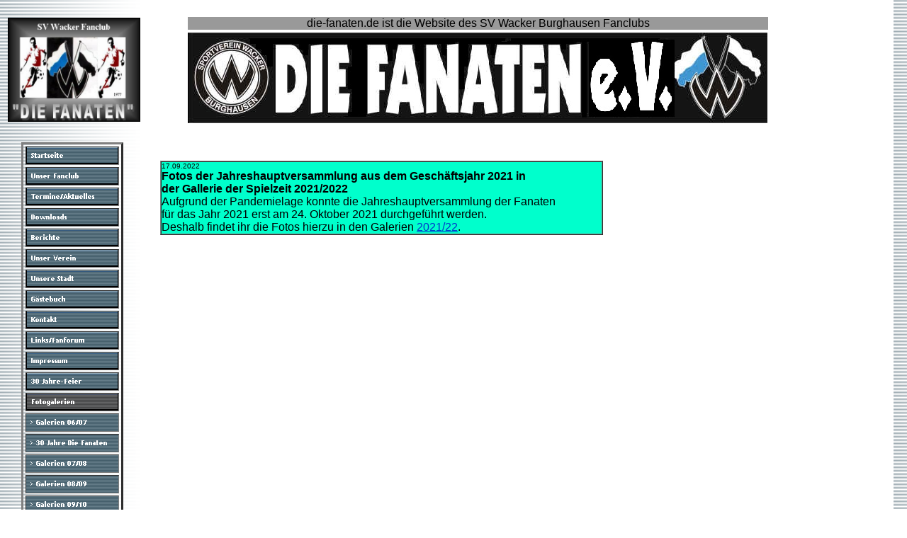

--- FILE ---
content_type: text/html
request_url: http://die-fanaten.de/html/galerien_20_21.html
body_size: 3500
content:
<!DOCTYPE HTML PUBLIC "-//W3C//DTD HTML 4.0 Transitional//EN">
<HTML>
<HEAD>
<META NAME="Generator" CONTENT="">
<TITLE>Galerien 20/21</TITLE>
<SCRIPT>
<!--
function F_loadRollover(){} function F_roll(){}
//-->
</SCRIPT>
<SCRIPT LANGUAGE="JavaScript1.2" SRC="../assets/rollover.js"></SCRIPT>
</HEAD>
<BODY NOF="(MB=(DefaultMasterBorder, 200, 101, 200, 664), L=(Galerien2021Layout, 884, 1036))" BGCOLOR="#FFFFFF" BACKGROUND="../assets/images/background.gif" TEXT="#000000" LINK="#0033CC" VLINK="#990099" ALINK="#FF0000" TOPMARGIN=0 LEFTMARGIN=0 MARGINWIDTH=0 MARGINHEIGHT=0>
	<TABLE CELLPADDING=0 CELLSPACING=0 BORDER=0 WIDTH=1084 NOF=LY>
		<TR VALIGN=TOP ALIGN=LEFT>
			<TD>
				<TABLE BORDER=0 CELLSPACING=0 CELLPADDING=0 WIDTH=200 NOF=LY>
					<TR VALIGN=TOP ALIGN=LEFT>
						<TD WIDTH=13 HEIGHT=25></TD>
						<TD WIDTH=1></TD>
						<TD WIDTH=18></TD>
						<TD WIDTH=5></TD>
						<TD></TD>
						<TD WIDTH=38></TD>
						<TD WIDTH=19></TD>
						<TD WIDTH=26></TD>
					</TR>
					<TR VALIGN=TOP ALIGN=LEFT>
						<TD HEIGHT=147></TD>
						<TD COLSPAN=7 WIDTH=187><IMG ID="Bild17" HEIGHT=147 WIDTH=187 SRC="../assets/images/Die_Fanaten_1977_Logo.jpg" BORDER=0 ALT=""></TD>
					</TR>
					<TR VALIGN=TOP ALIGN=LEFT>
						<TD COLSPAN=8 HEIGHT=29></TD>
					</TR>
					<TR VALIGN=TOP ALIGN=LEFT>
						<TD COLSPAN=3 HEIGHT=873></TD>
						<TD COLSPAN=4 WIDTH=142>
							<TABLE ID="NavigationBar1" BORDER=3 CELLSPACING=3 CELLPADDING=0 NOF=NB_FYVPNY120 WIDTH=142>
								<TR VALIGN=TOP ALIGN=LEFT>
									<TD WIDTH=130 HEIGHT=24><A HREF="../index.html" onMouseOver="F_roll('Navigationsschaltflaeche1',1)" onMouseOut="F_roll('Navigationsschaltflaeche1',0)"><IMG ID="Navigationsschaltflaeche1" NAME="Navigationsschaltflaeche1" HEIGHT=24 WIDTH=130 SRC="../assets/images/autogen/Startseite_Np1.gif" onLoad="F_loadRollover(this,'Startseite_NRp2.gif',0)" BORDER=0 ALT="Startseite"></A></TD>
								</TR>
								<TR VALIGN=TOP ALIGN=LEFT>
									<TD WIDTH=130 HEIGHT=24><A HREF="../html/unser_fanclub.html" onMouseOver="F_roll('Navigationsschaltflaeche2',1)" onMouseOut="F_roll('Navigationsschaltflaeche2',0)"><IMG ID="Navigationsschaltflaeche2" NAME="Navigationsschaltflaeche2" HEIGHT=24 WIDTH=130 SRC="../assets/images/autogen/Unser_Fanclub_Np1.gif" onLoad="F_loadRollover(this,'Unser_Fanclub_NRp2.gif',0)" BORDER=0 ALT="Unser Fanclub"></A></TD>
								</TR>
								<TR VALIGN=TOP ALIGN=LEFT>
									<TD WIDTH=130 HEIGHT=24><A HREF="../html/termine_aktuelles.html" onMouseOver="F_roll('Navigationsschaltflaeche3',1)" onMouseOut="F_roll('Navigationsschaltflaeche3',0)"><IMG ID="Navigationsschaltflaeche3" NAME="Navigationsschaltflaeche3" HEIGHT=24 WIDTH=130 SRC="../assets/images/autogen/Termine_Aktuelles_Np1.gif" onLoad="F_loadRollover(this,'Termine_Aktuelles_NRp2.gif',0)" BORDER=0 ALT="Termine/Aktuelles"></A></TD>
								</TR>
								<TR VALIGN=TOP ALIGN=LEFT>
									<TD WIDTH=130 HEIGHT=24><A HREF="../html/downloads.html" onMouseOver="F_roll('Navigationsschaltflaeche4',1)" onMouseOut="F_roll('Navigationsschaltflaeche4',0)"><IMG ID="Navigationsschaltflaeche4" NAME="Navigationsschaltflaeche4" HEIGHT=24 WIDTH=130 SRC="../assets/images/autogen/Downloads_Np1.gif" onLoad="F_loadRollover(this,'Downloads_NRp2.gif',0)" BORDER=0 ALT="Downloads"></A></TD>
								</TR>
								<TR VALIGN=TOP ALIGN=LEFT>
									<TD WIDTH=130 HEIGHT=24><A HREF="../html/berichte.html" onMouseOver="F_roll('Navigationsschaltflaeche5',1)" onMouseOut="F_roll('Navigationsschaltflaeche5',0)"><IMG ID="Navigationsschaltflaeche5" NAME="Navigationsschaltflaeche5" HEIGHT=24 WIDTH=130 SRC="../assets/images/autogen/Berichte_Np1.gif" onLoad="F_loadRollover(this,'Berichte_NRp2.gif',0)" BORDER=0 ALT="Berichte"></A></TD>
								</TR>
								<TR VALIGN=TOP ALIGN=LEFT>
									<TD WIDTH=130 HEIGHT=24><A HREF="../html/unser_verein.html" onMouseOver="F_roll('Navigationsschaltflaeche6',1)" onMouseOut="F_roll('Navigationsschaltflaeche6',0)"><IMG ID="Navigationsschaltflaeche6" NAME="Navigationsschaltflaeche6" HEIGHT=24 WIDTH=130 SRC="../assets/images/autogen/Unser_Verein_Np1.gif" onLoad="F_loadRollover(this,'Unser_Verein_NRp2.gif',0)" BORDER=0 ALT="Unser Verein"></A></TD>
								</TR>
								<TR VALIGN=TOP ALIGN=LEFT>
									<TD WIDTH=130 HEIGHT=24><A HREF="../html/unsere_stadt.html" onMouseOver="F_roll('Navigationsschaltflaeche7',1)" onMouseOut="F_roll('Navigationsschaltflaeche7',0)"><IMG ID="Navigationsschaltflaeche7" NAME="Navigationsschaltflaeche7" HEIGHT=24 WIDTH=130 SRC="../assets/images/autogen/Unsere_Stadt_Np1.gif" onLoad="F_loadRollover(this,'Unsere_Stadt_NRp2.gif',0)" BORDER=0 ALT="Unsere Stadt"></A></TD>
								</TR>
								<TR VALIGN=TOP ALIGN=LEFT>
									<TD WIDTH=130 HEIGHT=24><A HREF="../html/gastebuch.html" onMouseOver="F_roll('Navigationsschaltflaeche8',1)" onMouseOut="F_roll('Navigationsschaltflaeche8',0)"><IMG ID="Navigationsschaltflaeche8" NAME="Navigationsschaltflaeche8" HEIGHT=24 WIDTH=130 SRC="../assets/images/autogen/Gastebuch_Np1.gif" onLoad="F_loadRollover(this,'Gastebuch_NRp2.gif',0)" BORDER=0 ALT="G�stebuch"></A></TD>
								</TR>
								<TR VALIGN=TOP ALIGN=LEFT>
									<TD WIDTH=130 HEIGHT=24><A HREF="../html/kontakt.html" onMouseOver="F_roll('Navigationsschaltflaeche9',1)" onMouseOut="F_roll('Navigationsschaltflaeche9',0)"><IMG ID="Navigationsschaltflaeche9" NAME="Navigationsschaltflaeche9" HEIGHT=24 WIDTH=130 SRC="../assets/images/autogen/Kontakt_Np1.gif" onLoad="F_loadRollover(this,'Kontakt_NRp2.gif',0)" BORDER=0 ALT="Kontakt"></A></TD>
								</TR>
								<TR VALIGN=TOP ALIGN=LEFT>
									<TD WIDTH=130 HEIGHT=24><A HREF="../html/links_fanforum.html" onMouseOver="F_roll('Navigationsschaltflaeche10',1)" onMouseOut="F_roll('Navigationsschaltflaeche10',0)"><IMG ID="Navigationsschaltflaeche10" NAME="Navigationsschaltflaeche10" HEIGHT=24 WIDTH=130 SRC="../assets/images/autogen/Links_Fanforum_Np1.gif" onLoad="F_loadRollover(this,'Links_Fanforum_NRp2.gif',0)" BORDER=0 ALT="Links/Fanforum"></A></TD>
								</TR>
								<TR VALIGN=TOP ALIGN=LEFT>
									<TD WIDTH=130 HEIGHT=24><A HREF="../html/impressum.html" onMouseOver="F_roll('Navigationsschaltflaeche11',1)" onMouseOut="F_roll('Navigationsschaltflaeche11',0)"><IMG ID="Navigationsschaltflaeche11" NAME="Navigationsschaltflaeche11" HEIGHT=24 WIDTH=130 SRC="../assets/images/autogen/Impressum_Np1.gif" onLoad="F_loadRollover(this,'Impressum_NRp2.gif',0)" BORDER=0 ALT="Impressum"></A></TD>
								</TR>
								<TR VALIGN=TOP ALIGN=LEFT>
									<TD WIDTH=130 HEIGHT=24><A HREF="../html/30_jahre-feier.html" onMouseOver="F_roll('Navigationsschaltflaeche12',1)" onMouseOut="F_roll('Navigationsschaltflaeche12',0)"><IMG ID="Navigationsschaltflaeche12" NAME="Navigationsschaltflaeche12" HEIGHT=24 WIDTH=130 SRC="../assets/images/autogen/30_Jahre-Feier_Np1.gif" onLoad="F_loadRollover(this,'30_Jahre-Feier_NRp2.gif',0)" BORDER=0 ALT="30 Jahre-Feier"></A></TD>
								</TR>
								<TR VALIGN=TOP ALIGN=LEFT>
									<TD WIDTH=130 HEIGHT=24><A HREF="../html/fotogalerien.html" onMouseOver="F_roll('Navigationsschaltflaeche13',1)" onMouseOut="F_roll('Navigationsschaltflaeche13',0)"><IMG ID="Navigationsschaltflaeche13" NAME="Navigationsschaltflaeche13" HEIGHT=24 WIDTH=130 SRC="../assets/images/autogen/Fotogalerien_Hp3.gif" onLoad="F_loadRollover(this,'Fotogalerien_HRp4.gif',0)" BORDER=0 ALT="Fotogalerien"></A></TD>
								</TR>
								<TR VALIGN=TOP ALIGN=LEFT>
									<TD WIDTH=130 HEIGHT=24><A HREF="../html/galerien_06_07.html" onMouseOver="F_roll('Navigationsschaltflaeche14',1)" onMouseOut="F_roll('Navigationsschaltflaeche14',0)"><IMG ID="Navigationsschaltflaeche14" NAME="Navigationsschaltflaeche14" HEIGHT=24 WIDTH=130 SRC="../assets/images/autogen/Galerien_06_07_Ns1.gif" onLoad="F_loadRollover(this,'Galerien_06_07_NRs2.gif',0)" BORDER=0 ALT="Galerien 06/07"></A></TD>
								</TR>
								<TR VALIGN=TOP ALIGN=LEFT>
									<TD WIDTH=130 HEIGHT=24><A HREF="../html/30_jahre_die_fanaten.html" onMouseOver="F_roll('Navigationsschaltflaeche15',1)" onMouseOut="F_roll('Navigationsschaltflaeche15',0)"><IMG ID="Navigationsschaltflaeche15" NAME="Navigationsschaltflaeche15" HEIGHT=24 WIDTH=130 SRC="../assets/images/autogen/30_Jahre_Die_Fanaten_Ns1.gif" onLoad="F_loadRollover(this,'30_Jahre_Die_Fanaten_NRs2.gif',0)" BORDER=0 ALT="30 Jahre Die Fanaten"></A></TD>
								</TR>
								<TR VALIGN=TOP ALIGN=LEFT>
									<TD WIDTH=130 HEIGHT=24><A HREF="../html/galerien_07_08.html" onMouseOver="F_roll('Navigationsschaltflaeche16',1)" onMouseOut="F_roll('Navigationsschaltflaeche16',0)"><IMG ID="Navigationsschaltflaeche16" NAME="Navigationsschaltflaeche16" HEIGHT=24 WIDTH=130 SRC="../assets/images/autogen/Galerien_07_08_Ns1.gif" onLoad="F_loadRollover(this,'Galerien_07_08_NRs2.gif',0)" BORDER=0 ALT="Galerien 07/08"></A></TD>
								</TR>
								<TR VALIGN=TOP ALIGN=LEFT>
									<TD WIDTH=130 HEIGHT=24><A HREF="../html/galerien_08_09.html" onMouseOver="F_roll('Navigationsschaltflaeche17',1)" onMouseOut="F_roll('Navigationsschaltflaeche17',0)"><IMG ID="Navigationsschaltflaeche17" NAME="Navigationsschaltflaeche17" HEIGHT=24 WIDTH=130 SRC="../assets/images/autogen/Galerien_08_09_Ns1.gif" onLoad="F_loadRollover(this,'Galerien_08_09_NRs2.gif',0)" BORDER=0 ALT="Galerien 08/09"></A></TD>
								</TR>
								<TR VALIGN=TOP ALIGN=LEFT>
									<TD WIDTH=130 HEIGHT=24><A HREF="../html/galerien_09_10.html" onMouseOver="F_roll('Navigationsschaltflaeche18',1)" onMouseOut="F_roll('Navigationsschaltflaeche18',0)"><IMG ID="Navigationsschaltflaeche18" NAME="Navigationsschaltflaeche18" HEIGHT=24 WIDTH=130 SRC="../assets/images/autogen/Galerien_09_10_Ns1.gif" onLoad="F_loadRollover(this,'Galerien_09_10_NRs2.gif',0)" BORDER=0 ALT="Galerien 09/10"></A></TD>
								</TR>
								<TR VALIGN=TOP ALIGN=LEFT>
									<TD WIDTH=130 HEIGHT=24><A HREF="../html/galerien_10_11.html" onMouseOver="F_roll('Navigationsschaltflaeche19',1)" onMouseOut="F_roll('Navigationsschaltflaeche19',0)"><IMG ID="Navigationsschaltflaeche19" NAME="Navigationsschaltflaeche19" HEIGHT=24 WIDTH=130 SRC="../assets/images/autogen/Galerien_10_11_Ns1.gif" onLoad="F_loadRollover(this,'Galerien_10_11_NRs2.gif',0)" BORDER=0 ALT="Galerien 10/11"></A></TD>
								</TR>
								<TR VALIGN=TOP ALIGN=LEFT>
									<TD WIDTH=130 HEIGHT=24><A HREF="../html/galerien_11_12.html" onMouseOver="F_roll('Navigationsschaltflaeche20',1)" onMouseOut="F_roll('Navigationsschaltflaeche20',0)"><IMG ID="Navigationsschaltflaeche20" NAME="Navigationsschaltflaeche20" HEIGHT=24 WIDTH=130 SRC="../assets/images/autogen/Galerien_11_12_Ns1.gif" onLoad="F_loadRollover(this,'Galerien_11_12_NRs2.gif',0)" BORDER=0 ALT="Galerien 11/12"></A></TD>
								</TR>
								<TR VALIGN=TOP ALIGN=LEFT>
									<TD WIDTH=130 HEIGHT=24><A HREF="../html/galerien_12_13.html" onMouseOver="F_roll('Navigationsschaltflaeche21',1)" onMouseOut="F_roll('Navigationsschaltflaeche21',0)"><IMG ID="Navigationsschaltflaeche21" NAME="Navigationsschaltflaeche21" HEIGHT=24 WIDTH=130 SRC="../assets/images/autogen/Galerien_12_13_Ns1.gif" onLoad="F_loadRollover(this,'Galerien_12_13_NRs2.gif',0)" BORDER=0 ALT="Galerien 12/13"></A></TD>
								</TR>
								<TR VALIGN=TOP ALIGN=LEFT>
									<TD WIDTH=130 HEIGHT=24><A HREF="../html/galerien_13_14.html" onMouseOver="F_roll('Navigationsschaltflaeche22',1)" onMouseOut="F_roll('Navigationsschaltflaeche22',0)"><IMG ID="Navigationsschaltflaeche22" NAME="Navigationsschaltflaeche22" HEIGHT=24 WIDTH=130 SRC="../assets/images/autogen/Galerien_13_14_Ns1.gif" onLoad="F_loadRollover(this,'Galerien_13_14_NRs2.gif',0)" BORDER=0 ALT="Galerien 13/14"></A></TD>
								</TR>
								<TR VALIGN=TOP ALIGN=LEFT>
									<TD WIDTH=130 HEIGHT=24><A HREF="../html/galerien_14_15.html" onMouseOver="F_roll('Navigationsschaltflaeche23',1)" onMouseOut="F_roll('Navigationsschaltflaeche23',0)"><IMG ID="Navigationsschaltflaeche23" NAME="Navigationsschaltflaeche23" HEIGHT=24 WIDTH=130 SRC="../assets/images/autogen/Galerien_14_15_Ns1.gif" onLoad="F_loadRollover(this,'Galerien_14_15_NRs2.gif',0)" BORDER=0 ALT="Galerien 14/15"></A></TD>
								</TR>
								<TR VALIGN=TOP ALIGN=LEFT>
									<TD WIDTH=130 HEIGHT=24><A HREF="../html/galerien_15_16.html" onMouseOver="F_roll('Navigationsschaltflaeche24',1)" onMouseOut="F_roll('Navigationsschaltflaeche24',0)"><IMG ID="Navigationsschaltflaeche24" NAME="Navigationsschaltflaeche24" HEIGHT=24 WIDTH=130 SRC="../assets/images/autogen/Galerien_15_16_Ns1.gif" onLoad="F_loadRollover(this,'Galerien_15_16_NRs2.gif',0)" BORDER=0 ALT="Galerien 15/16"></A></TD>
								</TR>
								<TR VALIGN=TOP ALIGN=LEFT>
									<TD WIDTH=130 HEIGHT=24><A HREF="../html/galerien_16_17.html" onMouseOver="F_roll('Navigationsschaltflaeche25',1)" onMouseOut="F_roll('Navigationsschaltflaeche25',0)"><IMG ID="Navigationsschaltflaeche25" NAME="Navigationsschaltflaeche25" HEIGHT=24 WIDTH=130 SRC="../assets/images/autogen/Galerien_16_17_Ns1.gif" onLoad="F_loadRollover(this,'Galerien_16_17_NRs2.gif',0)" BORDER=0 ALT="Galerien 16/17"></A></TD>
								</TR>
								<TR VALIGN=TOP ALIGN=LEFT>
									<TD WIDTH=130 HEIGHT=24><A HREF="../html/galerien_17_18.html" onMouseOver="F_roll('Navigationsschaltflaeche26',1)" onMouseOut="F_roll('Navigationsschaltflaeche26',0)"><IMG ID="Navigationsschaltflaeche26" NAME="Navigationsschaltflaeche26" HEIGHT=24 WIDTH=130 SRC="../assets/images/autogen/Galerien_17_18_Ns1.gif" onLoad="F_loadRollover(this,'Galerien_17_18_NRs2.gif',0)" BORDER=0 ALT="Galerien 17/18"></A></TD>
								</TR>
								<TR VALIGN=TOP ALIGN=LEFT>
									<TD WIDTH=130 HEIGHT=24><A HREF="../html/galerien_18_19.html" onMouseOver="F_roll('Navigationsschaltflaeche27',1)" onMouseOut="F_roll('Navigationsschaltflaeche27',0)"><IMG ID="Navigationsschaltflaeche27" NAME="Navigationsschaltflaeche27" HEIGHT=24 WIDTH=130 SRC="../assets/images/autogen/Galerien_18_19_Ns1.gif" onLoad="F_loadRollover(this,'Galerien_18_19_NRs2.gif',0)" BORDER=0 ALT="Galerien 18/19"></A></TD>
								</TR>
								<TR VALIGN=TOP ALIGN=LEFT>
									<TD WIDTH=130 HEIGHT=24><A HREF="../html/galerien_19_20.html" onMouseOver="F_roll('Navigationsschaltflaeche28',1)" onMouseOut="F_roll('Navigationsschaltflaeche28',0)"><IMG ID="Navigationsschaltflaeche28" NAME="Navigationsschaltflaeche28" HEIGHT=24 WIDTH=130 SRC="../assets/images/autogen/Galerien_19_20_Ns1.gif" onLoad="F_loadRollover(this,'Galerien_19_20_NRs2.gif',0)" BORDER=0 ALT="Galerien 19/20"></A></TD>
								</TR>
								<TR VALIGN=TOP ALIGN=LEFT>
									<TD WIDTH=130 HEIGHT=24><A HREF="../html/galerien_20_21.html" onMouseOver="F_roll('Navigationsschaltflaeche29',1)" onMouseOut="F_roll('Navigationsschaltflaeche29',0)"><IMG ID="Navigationsschaltflaeche29" NAME="Navigationsschaltflaeche29" HEIGHT=24 WIDTH=130 SRC="../assets/images/autogen/Galerien_20_21_Hs3.gif" onLoad="F_loadRollover(this,'Galerien_20_21_HRs4.gif',0)" BORDER=0 ALT="Galerien 20/21"></A></TD>
								</TR>
								<TR VALIGN=TOP ALIGN=LEFT>
									<TD WIDTH=130 HEIGHT=24><A HREF="../html/galerien_21_22.html" onMouseOver="F_roll('Navigationsschaltflaeche30',1)" onMouseOut="F_roll('Navigationsschaltflaeche30',0)"><IMG ID="Navigationsschaltflaeche30" NAME="Navigationsschaltflaeche30" HEIGHT=24 WIDTH=130 SRC="../assets/images/autogen/Galerien_21_22_Ns1.gif" onLoad="F_loadRollover(this,'Galerien_21_22_NRs2.gif',0)" BORDER=0 ALT="Galerien 21/22"></A></TD>
								</TR>
								<TR VALIGN=TOP ALIGN=LEFT>
									<TD WIDTH=130 HEIGHT=24><A HREF="../html/marek_krejci.html" onMouseOver="F_roll('Navigationsschaltflaeche31',1)" onMouseOut="F_roll('Navigationsschaltflaeche31',0)"><IMG ID="Navigationsschaltflaeche31" NAME="Navigationsschaltflaeche31" HEIGHT=24 WIDTH=130 SRC="../assets/images/autogen/Marek_Krejci_Np1.gif" onLoad="F_loadRollover(this,'Marek_Krejci_NRp2.gif',0)" BORDER=0 ALT="Marek Krejci"></A></TD>
								</TR>
								<TR VALIGN=TOP ALIGN=LEFT>
									<TD WIDTH=130 HEIGHT=24><A HREF="../html/mitfahrzentrale_pendlo.html" onMouseOver="F_roll('Navigationsschaltflaeche32',1)" onMouseOut="F_roll('Navigationsschaltflaeche32',0)"><IMG ID="Navigationsschaltflaeche32" NAME="Navigationsschaltflaeche32" HEIGHT=24 WIDTH=130 SRC="../assets/images/autogen/Mitfahrzentrale_PENDLO_Np1.gif" onLoad="F_loadRollover(this,'Mitfahrzentrale_PENDLO_NRp2.gif',0)" BORDER=0 ALT="Mitfahrzentrale PENDLO"></A></TD>
								</TR>
							</TABLE>
						</TD>
						<TD></TD>
					</TR>
					<TR VALIGN=TOP ALIGN=LEFT>
						<TD COLSPAN=8 HEIGHT=149></TD>
					</TR>
					<TR VALIGN=TOP ALIGN=LEFT>
						<TD COLSPAN=2></TD>
						<TD COLSPAN=4 WIDTH=141>
							<P><FONT FACE="Arial,Helvetica,Geneva,Sans-serif,sans-serif"></FONT><FONT SIZE="-2" FACE="Arial,Helvetica,Geneva,Sans-serif,sans-serif">letztes Update: 17.09.2022</FONT></P>
						</TD>
						<TD COLSPAN=2></TD>
					</TR>
					<TR VALIGN=TOP ALIGN=LEFT>
						<TD COLSPAN=8 HEIGHT=10></TD>
					</TR>
					<TR VALIGN=TOP ALIGN=LEFT>
						<TD COLSPAN=4 HEIGHT=39></TD>
						<TD ALIGN=CENTER VALIGN=MIDDLE WIDTH=80><A HREF="http://www.netobjects.de"><IMG ID="BuiltWithNOF" HEIGHT=39 WIDTH=80 SRC="../assets/images/BuiltWithNOF.gif" BORDER=0 ALT="BuiltWithNOF"></A></TD>
						<TD COLSPAN=3></TD>
					</TR>
				</TABLE>
			</TD>
			<TD>
				<TABLE BORDER=0 CELLSPACING=0 CELLPADDING=0 WIDTH=884 NOF=LY>
					<TR VALIGN=TOP ALIGN=LEFT>
						<TD WIDTH=65 HEIGHT=24></TD>
						<TD WIDTH=819></TD>
					</TR>
					<TR VALIGN=TOP ALIGN=LEFT>
						<TD></TD>
						<TD WIDTH=819  BGCOLOR="#999999">
							<P ALIGN=CENTER><FONT FACE="Arial,Helvetica,Geneva,Sans-serif,sans-serif">die-fanaten.de ist die Website des SV Wacker Burghausen Fanclubs</FONT></P>
						</TD>
					</TR>
				</TABLE>
				<TABLE BORDER=0 CELLSPACING=0 CELLPADDING=0 WIDTH=884 NOF=LY>
					<TR VALIGN=TOP ALIGN=LEFT>
						<TD WIDTH=65 HEIGHT=4></TD>
						<TD></TD>
					</TR>
					<TR VALIGN=TOP ALIGN=LEFT>
						<TD HEIGHT=128></TD>
						<TD ALIGN=CENTER VALIGN=MIDDLE WIDTH=819><IMG ID="Bild1538" HEIGHT=128 WIDTH=819 SRC="../assets/images/Die_Fanaten_Fahne_eV.jpg" BORDER=0 ALT=""></TD>
					</TR>
				</TABLE>
				<TABLE BORDER=0 CELLSPACING=0 CELLPADDING=0 WIDTH=651 NOF=LY>
					<TR VALIGN=TOP ALIGN=LEFT>
						<TD WIDTH=26 HEIGHT=53></TD>
						<TD WIDTH=625></TD>
					</TR>
					<TR VALIGN=TOP ALIGN=LEFT>
						<TD></TD>
						<TD WIDTH=625  BGCOLOR="#00FFCC">
							<TABLE BORDER=1 CELLSPACING=0 CELLPADDING=0 WIDTH=625 NOF=TI>
								<TR>
									<TD>
										<P ALIGN=LEFT><FONT FACE="Arial,Helvetica,Geneva,Sans-serif,sans-serif"></FONT><FONT SIZE="-2" FACE="Arial,Helvetica,Geneva,Sans-serif,sans-serif">17.09.2022<BR></FONT><FONT FACE="Arial,Helvetica,Geneva,Sans-serif,sans-serif"><B>Fotos der Jahreshauptversammlung aus dem Gesch�ftsjahr 2021 in<BR>der Gallerie der Spielzeit 2021/2022<BR></B>Aufgrund der Pandemielage konnte die Jahreshauptversammlung der Fanaten<BR>f�r das Jahr 2021 erst am 24. Oktober 2021 durchgef�hrt werden.<BR>Deshalb findet ihr die Fotos hierzu in den Galerien </FONT><A HREF="../html/galerien_21_22.html"><FONT FACE="Arial,Helvetica,Geneva,Sans-serif,sans-serif">2021/22</FONT></A><FONT FACE="Arial,Helvetica,Geneva,Sans-serif,sans-serif">.</FONT></P>
									</TD>
								</TR>
							</TABLE>
						</TD>
					</TR>
				</TABLE>
				<TABLE BORDER=0 CELLSPACING=0 CELLPADDING=0 NOF=LY>
					<TR VALIGN=TOP ALIGN=LEFT>
						<TD HEIGHT=903></TD>
					</TR>
					<TR VALIGN=TOP ALIGN=LEFT>
						<TD WIDTH=560 NOF="NB_FYHTNN120">
							<P ALIGN=CENTER><FONT SIZE="-2" FACE="Arial,Helvetica,Geneva,Sans-serif,sans-serif">[</FONT><A HREF="../index.html"><FONT SIZE="-2" FACE="Arial,Helvetica,Geneva,Sans-serif,sans-serif">Startseite</FONT></A><FONT SIZE="-2" FACE="Arial,Helvetica,Geneva,Sans-serif,sans-serif">] [</FONT><A HREF="../html/unser_fanclub.html"><FONT SIZE="-2" FACE="Arial,Helvetica,Geneva,Sans-serif,sans-serif">Unser&nbsp;Fanclub</FONT></A><FONT SIZE="-2" FACE="Arial,Helvetica,Geneva,Sans-serif,sans-serif">] [</FONT><A HREF="../html/termine_aktuelles.html"><FONT SIZE="-2" FACE="Arial,Helvetica,Geneva,Sans-serif,sans-serif">Termine/Aktuelles</FONT></A><FONT SIZE="-2" FACE="Arial,Helvetica,Geneva,Sans-serif,sans-serif">] [</FONT><A HREF="../html/downloads.html"><FONT SIZE="-2" FACE="Arial,Helvetica,Geneva,Sans-serif,sans-serif">Downloads</FONT></A><FONT SIZE="-2" FACE="Arial,Helvetica,Geneva,Sans-serif,sans-serif">] [</FONT><A HREF="../html/berichte.html"><FONT SIZE="-2" FACE="Arial,Helvetica,Geneva,Sans-serif,sans-serif">Berichte</FONT></A><FONT SIZE="-2" FACE="Arial,Helvetica,Geneva,Sans-serif,sans-serif">] [</FONT><A HREF="../html/unser_verein.html"><FONT SIZE="-2" FACE="Arial,Helvetica,Geneva,Sans-serif,sans-serif">Unser&nbsp;Verein</FONT></A><FONT SIZE="-2" FACE="Arial,Helvetica,Geneva,Sans-serif,sans-serif">] [</FONT><A HREF="../html/unsere_stadt.html"><FONT SIZE="-2" FACE="Arial,Helvetica,Geneva,Sans-serif,sans-serif">Unsere&nbsp;Stadt</FONT></A><FONT SIZE="-2" FACE="Arial,Helvetica,Geneva,Sans-serif,sans-serif">] [</FONT><A HREF="../html/gastebuch.html"><FONT SIZE="-2" FACE="Arial,Helvetica,Geneva,Sans-serif,sans-serif">G�stebuch</FONT></A><FONT SIZE="-2" FACE="Arial,Helvetica,Geneva,Sans-serif,sans-serif">] [</FONT><A HREF="../html/kontakt.html"><FONT SIZE="-2" FACE="Arial,Helvetica,Geneva,Sans-serif,sans-serif">Kontakt</FONT></A><FONT SIZE="-2" FACE="Arial,Helvetica,Geneva,Sans-serif,sans-serif">] [</FONT><A HREF="../html/links_fanforum.html"><FONT SIZE="-2" FACE="Arial,Helvetica,Geneva,Sans-serif,sans-serif">Links/Fanforum</FONT></A><FONT SIZE="-2" FACE="Arial,Helvetica,Geneva,Sans-serif,sans-serif">] [</FONT><A HREF="../html/impressum.html"><FONT SIZE="-2" FACE="Arial,Helvetica,Geneva,Sans-serif,sans-serif">Impressum</FONT></A><FONT SIZE="-2" FACE="Arial,Helvetica,Geneva,Sans-serif,sans-serif">] [</FONT><A HREF="../html/30_jahre-feier.html"><FONT SIZE="-2" FACE="Arial,Helvetica,Geneva,Sans-serif,sans-serif">30&nbsp;Jahre-Feier</FONT></A><FONT SIZE="-2" FACE="Arial,Helvetica,Geneva,Sans-serif,sans-serif">] [</FONT><A HREF="../html/fotogalerien.html"><FONT SIZE="-2" FACE="Arial,Helvetica,Geneva,Sans-serif,sans-serif">Fotogalerien</FONT></A><FONT SIZE="-2" FACE="Arial,Helvetica,Geneva,Sans-serif,sans-serif">] [</FONT><A HREF="../html/galerien_06_07.html"><FONT SIZE="-2" FACE="Arial,Helvetica,Geneva,Sans-serif,sans-serif">Galerien&nbsp;06/07</FONT></A><FONT SIZE="-2" FACE="Arial,Helvetica,Geneva,Sans-serif,sans-serif">] [</FONT><A HREF="../html/30_jahre_die_fanaten.html"><FONT SIZE="-2" FACE="Arial,Helvetica,Geneva,Sans-serif,sans-serif">30&nbsp;Jahre&nbsp;Die&nbsp;Fanaten</FONT></A><FONT SIZE="-2" FACE="Arial,Helvetica,Geneva,Sans-serif,sans-serif">] [</FONT><A HREF="../html/galerien_07_08.html"><FONT SIZE="-2" FACE="Arial,Helvetica,Geneva,Sans-serif,sans-serif">Galerien&nbsp;07/08</FONT></A><FONT SIZE="-2" FACE="Arial,Helvetica,Geneva,Sans-serif,sans-serif">] [</FONT><A HREF="../html/galerien_08_09.html"><FONT SIZE="-2" FACE="Arial,Helvetica,Geneva,Sans-serif,sans-serif">Galerien&nbsp;08/09</FONT></A><FONT SIZE="-2" FACE="Arial,Helvetica,Geneva,Sans-serif,sans-serif">] [</FONT><A HREF="../html/galerien_09_10.html"><FONT SIZE="-2" FACE="Arial,Helvetica,Geneva,Sans-serif,sans-serif">Galerien&nbsp;09/10</FONT></A><FONT SIZE="-2" FACE="Arial,Helvetica,Geneva,Sans-serif,sans-serif">] [</FONT><A HREF="../html/galerien_10_11.html"><FONT SIZE="-2" FACE="Arial,Helvetica,Geneva,Sans-serif,sans-serif">Galerien&nbsp;10/11</FONT></A><FONT SIZE="-2" FACE="Arial,Helvetica,Geneva,Sans-serif,sans-serif">] [</FONT><A HREF="../html/galerien_11_12.html"><FONT SIZE="-2" FACE="Arial,Helvetica,Geneva,Sans-serif,sans-serif">Galerien&nbsp;11/12</FONT></A><FONT SIZE="-2" FACE="Arial,Helvetica,Geneva,Sans-serif,sans-serif">] [</FONT><A HREF="../html/galerien_12_13.html"><FONT SIZE="-2" FACE="Arial,Helvetica,Geneva,Sans-serif,sans-serif">Galerien&nbsp;12/13</FONT></A><FONT SIZE="-2" FACE="Arial,Helvetica,Geneva,Sans-serif,sans-serif">] [</FONT><A HREF="../html/galerien_13_14.html"><FONT SIZE="-2" FACE="Arial,Helvetica,Geneva,Sans-serif,sans-serif">Galerien&nbsp;13/14</FONT></A><FONT SIZE="-2" FACE="Arial,Helvetica,Geneva,Sans-serif,sans-serif">] [</FONT><A HREF="../html/galerien_14_15.html"><FONT SIZE="-2" FACE="Arial,Helvetica,Geneva,Sans-serif,sans-serif">Galerien&nbsp;14/15</FONT></A><FONT SIZE="-2" FACE="Arial,Helvetica,Geneva,Sans-serif,sans-serif">] [</FONT><A HREF="../html/galerien_15_16.html"><FONT SIZE="-2" FACE="Arial,Helvetica,Geneva,Sans-serif,sans-serif">Galerien&nbsp;15/16</FONT></A><FONT SIZE="-2" FACE="Arial,Helvetica,Geneva,Sans-serif,sans-serif">] [</FONT><A HREF="../html/galerien_16_17.html"><FONT SIZE="-2" FACE="Arial,Helvetica,Geneva,Sans-serif,sans-serif">Galerien&nbsp;16/17</FONT></A><FONT SIZE="-2" FACE="Arial,Helvetica,Geneva,Sans-serif,sans-serif">] [</FONT><A HREF="../html/galerien_17_18.html"><FONT SIZE="-2" FACE="Arial,Helvetica,Geneva,Sans-serif,sans-serif">Galerien&nbsp;17/18</FONT></A><FONT SIZE="-2" FACE="Arial,Helvetica,Geneva,Sans-serif,sans-serif">] [</FONT><A HREF="../html/galerien_18_19.html"><FONT SIZE="-2" FACE="Arial,Helvetica,Geneva,Sans-serif,sans-serif">Galerien&nbsp;18/19</FONT></A><FONT SIZE="-2" FACE="Arial,Helvetica,Geneva,Sans-serif,sans-serif">] [</FONT><A HREF="../html/galerien_19_20.html"><FONT SIZE="-2" FACE="Arial,Helvetica,Geneva,Sans-serif,sans-serif">Galerien&nbsp;19/20</FONT></A><FONT SIZE="-2" FACE="Arial,Helvetica,Geneva,Sans-serif,sans-serif">] [Galerien&nbsp;20/21] [</FONT><A HREF="../html/galerien_21_22.html"><FONT SIZE="-2" FACE="Arial,Helvetica,Geneva,Sans-serif,sans-serif">Galerien&nbsp;21/22</FONT></A><FONT SIZE="-2" FACE="Arial,Helvetica,Geneva,Sans-serif,sans-serif">] [</FONT><A HREF="../html/marek_krejci.html"><FONT SIZE="-2" FACE="Arial,Helvetica,Geneva,Sans-serif,sans-serif">Marek&nbsp;Krejci</FONT></A><FONT SIZE="-2" FACE="Arial,Helvetica,Geneva,Sans-serif,sans-serif">] [</FONT><A HREF="../html/mitfahrzentrale_pendlo.html"><FONT SIZE="-2" FACE="Arial,Helvetica,Geneva,Sans-serif,sans-serif">Mitfahrzentrale&nbsp;PENDLO</FONT></A><FONT SIZE="-2" FACE="Arial,Helvetica,Geneva,Sans-serif,sans-serif">]</FONT></P>
						</TD>
					</TR>
				</TABLE>
			</TD>
		</TR>
	</TABLE>
</BODY>
</HTML>
 